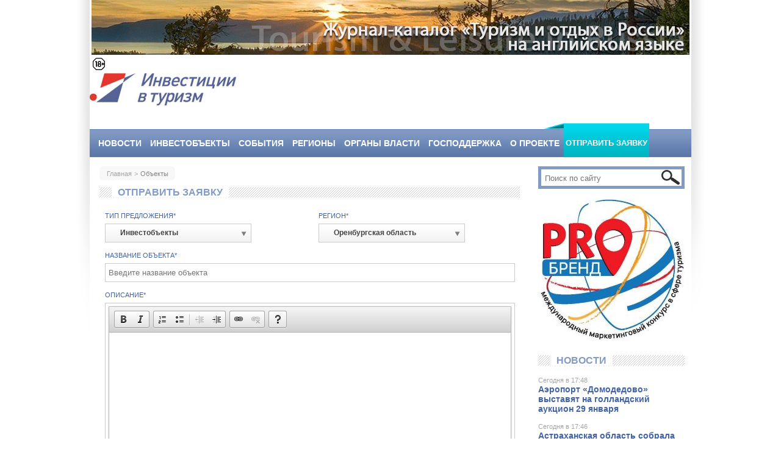

--- FILE ---
content_type: text/html; charset=utf-8
request_url: https://rusturinvest.ru/object/add/invest/region_id/23
body_size: 7587
content:
<!DOCTYPE html PUBLIC "-//W3C//DTD XHTML 1.0 Transitional//EN" "http://www.w3.org/TR/xhtml1/DTD/xhtml1-transitional.dtd">
<html dir="ltr" xmlns="http://www.w3.org/1999/xhtml">
	<head>
		<title>Инвестиции в России. Отправить заявку</title>
	    <meta http-equiv="Content-Type" content="text/html; charset=utf-8" />
	    <meta name="keywords" content="Инвестиции в России. Отправить заявку" />
	    <meta name="description" content="Инвестиции в России. Отправить заявку. Франшиза. Покупка-продажа. Инвестпроекты" />
			<meta name="rpc080f60f80f2494e89d9a8621521e682" content="ba66f2488c0c20845e2fc27033ed728d" />
		<link type="text/css" href="/media/front/css/style1.css" rel="stylesheet" />		<script type="text/javascript" src="/media/front/js/jquery.js?v20120806"></script>		<script type="text/javascript" src="/media/front/js/jquery-ui.js?v20120806"></script>		<script type="text/javascript" src="/media/front/js/ui/i18n/jquery.ui.datepicker-ru.js?v20120806"></script>		<!-- b13caefa3992e236 -->

		<script type="text/javascript" src="/media/front/js/ckeditor/ckeditor.js"></script>				<script type="text/javascript" src="/media/front/js/jquery.cookie.js?v20120806"></script>		<script type="text/javascript" src="/media/front/js/scripts.js?v20120806"></script>		<link type="text/css" href="/media/front/css/uniform.default.css?v20120806" rel="stylesheet" />		<script type="text/javascript" src="/media/front/js/jquery.uniform.js?v20120806"></script>		<script type="text/javascript" src="/media/front/js/slides.jquery.js?v20120806"></script>		<link type="text/css" href="/media/front/js/jquery.placeholder.min.js" rel="stylesheet" />		<link rel="icon" type="image/vnd.microsoft.icon" href="/favicon.ico" />


		<link type="text/css" href="/media/front/css/fancymoves.css" rel="stylesheet" />		<link type="text/css" href="/media/front/css/jquery-ui/themes/base/jquery.ui.all.css" rel="stylesheet" />
		<script type="text/javascript" src="/media/front/js/slider.js"></script>		<script type="text/javascript" src="/media/front/js/jquery.mousewheel-3.0.6.pack.js"></script>		<script type="text/javascript" src="/media/front/js/fancy/fancybox/jquery.fancybox-1.3.4.js"></script>		<link type="text/css" href="/media/front/js/fancy/fancybox/jquery.fancybox-1.3.4.css" rel="stylesheet" />

		<script type="text/javascript">

		// использование Math.round() даст неравномерное распределение!
		function getRandomInt(min, max)
		{
		  return Math.floor(Math.random() * (max - min + 1)) + min;
		}

		$(document).ready(function() {

			var banner_top_728_1_content = $('#banner_top_728_1 > a');

			if(banner_top_728_1_content.length > 0)
			{
				var rand = getRandomInt(0, banner_top_728_1_content.length - 1);

				banner_top_728_1_content.hide();
				banner_top_728_1_content.eq(rand).show();

			}



			/*
			*   Examples - images
			*/

			$("a.pop1, a.pop2, a.pop3, a.pop4, a.pop5, a.pop6, a.pop7").fancybox();

			$("input, select").uniform();
			$('#slider-one').movingBoxes();
 			$('#slides').slides({
				generateNextPrev: true
			});

			//('input[placeholder], textarea[placeholder]').placeholder();
		});
		</script>

		
		<!--[if IE 8]>
		  <link type="text/css" href="/media/front/css/ie8.css?v20120806" rel="stylesheet" />		<![endif]-->

			</head>
    <body>
		<div id="main">
			<div class="top-banner" style="text-align: center;">
				<a rel="nofollow" target="_blank" href="http://tlrussia.com/"><img src="/media/front/img/banners/TLR-980.gif" /></a>
			</div>
			<!-- **************************************** header ************************************* -->
			<div id="header">
				<!-- logo -->
<div class="age-icon"></div>
<a href="/" class="logo"></a>

<!-- header-banner -->
<div class="header-banner">
	
   </div>

<!-- top_menu -->
		<!-- top-navi -->
		<div class="top-navi">
					<ul class="menu">
				<li><a href="/archive/news/">Новости</a>
					<div class="sub_menu_wrap">
						<ul class="sub_menu">
							<li><a href="/archive/news/">Новости</a></li>
							<li><a href="/archive/article/">Cтатьи</a></li>
							<li><a href="/archive/interview/">Интервью</a></li>
						</ul>
					</div>
				</li>
				<li><a href="/objects/invest/">Инвестобъекты</a>
					<div class="sub_menu_wrap">
						<ul class="sub_menu">
							<li><a href="/objects/invest/">Инвестобъекты</a></li>
							<li><a href="/objects/invest_field/">Инвестплощадки</a></li>
							<li><a href="/objects/buy_sell/">Продажа</a></li>
							<li><a href="/objects/franshiza/">Франшиза</a></li>
						</ul>
					</div>
				</li>
				<li><a href="/bussinessevents/sort/now">События</a></li>
				<li><a href="/regions/">Регионы</a></li>
				<li><a href="/p/links/">Органы власти</a></li>
				<li><a href="/objects/fpc_razvitie_rf/">Господдержка</a>
					<div class="sub_menu_wrap">
						<ul class="sub_menu">
							<li><a href="/objects/invest_tur_recreat_type/">ОЭЗ туристского типа</a></li>
							<li><a href="/objects/fpc_razvitie_rf/">ФЦП развития туризма</a></li>
						</ul>
					</div>
				</li>
				<li><a href="/p/o_kataloge/">О проекте</a></li>
			</ul>


			<div class="send-request">
				<div class="ar"></div>
				<a href="/object/add">Отправить заявку</a>
			</div>
		</div>
	

			</div><!-- header -->

			<!-- **************************************** content ****************************************** -->
			<div id="content">
				<!-- ************************** content-left *************************** -->
				<div id="c-left">
					
													<!-- crumbs -->
<div class="crumbs">
	<div class="crumbs-ins">
                                    <a href="/">Главная</a> <span class="sep">&gt;</span> 
                            	        <span class="page">Объекты</span>             
                </div>
</div>
													            <style>
.errors{
    color: #EE0000;
    font-size: 14px;
    font-weight: bold;
    border:1px solid #EE0000;
    padding:10px;
    margin:10px;
}

.message{
    color: green;
    font-size: 14px;
    font-weight: bold;
    border:1px solid green;
    padding:10px;
    margin:10px;
}
</style>

<script type="text/javascript">
    function reload_captcha(){
        id=Math.floor(Math.random()*1000000);
        $("img.captcha").attr("src","/captcha/default?id="+id);
    }
</script>

<!-- add-object -->
			<div class="add-object">
				<form action="/object/add" method="POST" accept-charset="utf-8" enctype="multipart/form-data">					<div class="title">
						<span>Отправить заявку</span>
					</div>

										
					<div class="row">
						<div class="col">
							<label for="rw">тип предложения*</label>

							<div class="sel">
								<select id="rw" name="content_entity">
<option value="invest" selected="selected">Инвестобъекты</option>
<option value="franshiza">Франшиза</option>
<option value="buy_sell">Продажа-покупка</option>
<option value="invest_field">Инвестиционная площадка</option>
<option value="bussinessevents">События</option>
</select>							</div>
						</div>

						<div class="col1">
							<label for="rw1">Регион*</label>

							<div class="sel">
																	<select id="rw1" name="region_id">
<option value="40">Алтайский край</option>
<option value="43">Амурская область</option>
<option value="41">Архангельская область</option>
<option value="54">Астраханская область</option>
<option value="26">без региона</option>
<option value="78">Белгородская область</option>
<option value="72">Брянская область</option>
<option value="67">Владимирская область</option>
<option value="59">Волгоградская область</option>
<option value="18">Вологодская область</option>
<option value="28">Воронежская область</option>
<option value="98">Вся Россия</option>
<option value="93">Еврейская автономная область</option>
<option value="85">Забайкальский край</option>
<option value="20">Ивановская область</option>
<option value="82">Иркутская область</option>
<option value="90">Кабардино-Балкарская Республика</option>
<option value="50">Калининградская область</option>
<option value="84">Калужская область</option>
<option value="14">Камчатский край</option>
<option value="94">Карачаево-Черкесская Республика</option>
<option value="35">Кемеровская область</option>
<option value="34">Кировская область</option>
<option value="76">Костромская область</option>
<option value="21">Краснодарский край</option>
<option value="66">Красноярский край</option>
<option value="53">Курганская область</option>
<option value="38">Курская область</option>
<option value="32">Ленинградская область</option>
<option value="37">Липецкая область</option>
<option value="95">Магаданская область</option>
<option value="24">Москва</option>
<option value="46">Московская область</option>
<option value="10">Мурманская область</option>
<option value="39">Нижегородская область</option>
<option value="62">Новгородская область</option>
<option value="44">Новосибирская область</option>
<option value="48">Омская область</option>
<option value="23" selected="selected">Оренбургская область</option>
<option value="86">Орловская область</option>
<option value="31">Пензенская область</option>
<option value="83">Пермский край</option>
<option value="75">Приморский край</option>
<option value="22">Псковская область</option>
<option value="29">Республика Адыгея</option>
<option value="64">Республика Алтай</option>
<option value="89">Республика Башкортостан</option>
<option value="74">Республика Бурятия</option>
<option value="68">Республика Дагестан</option>
<option value="56">Республика Ингушетия</option>
<option value="61">Республика Калмыкия</option>
<option value="27">Республика Карелия</option>
<option value="30">Республика Коми</option>
<option value="1">Республика Крым</option>
<option value="88">Республика Марий Эл</option>
<option value="91">Республика Мордовия</option>
<option value="13">Республика Саха</option>
<option value="80">Республика Северная Осетия-Алания</option>
<option value="47">Республика Татарстан</option>
<option value="12">Республика Тыва</option>
<option value="92">Республика Хакасия</option>
<option value="79">Ростовская область</option>
<option value="45">Рязанская область</option>
<option value="36">Самарская область</option>
<option value="51">Санкт-Петербург</option>
<option value="3">Саратовская область</option>
<option value="73">Сахалинская область</option>
<option value="52">Свердловская область</option>
<option value="99">Севастополь</option>
<option value="15">Смоленская область</option>
<option value="81">Ставропольский край</option>
<option value="8">Тамбовская область</option>
<option value="5">Тверская область</option>
<option value="77">Томская область</option>
<option value="63">Тульская область</option>
<option value="16">Тюменская область</option>
<option value="7">Удмуртская Республика</option>
<option value="57">Ульяновская область</option>
<option value="65">Хабаровский край</option>
<option value="49">Ханты-Мансийский автономный округ</option>
<option value="33">Челябинская область</option>
<option value="71">Чеченская республика</option>
<option value="55">Чувашская республика</option>
<option value="96">Чукотский автономный округ</option>
<option value="87">Ямало-ненецкий автономный округ</option>
<option value="4">Ярославская область</option>
</select>															</div>
						</div>
						<div class="clear"></div>
					</div>

					<div class="row">
						<label for="rw2">Название объекта*</label>

						<div class="inp">
							<input type="text" id="rw2" name="title" />						</div>
						<div class="clear"></div>
					</div>

					<div class="row">
						<label for="rw3">Описание*</label>

						<div class="area">
							<textarea id="rw3" name="text" cols="50" rows="10"></textarea>						</div>
						<script type="text/javascript">
								CKEDITOR.replace( 'rw3' );
						</script>
						<div class="clear"></div>
					</div>

					<div class="row">

													<label for="rw4">Цена/стоимость</label>
							<div class="inp inp225 string_cost">
								<input type="text" id="rw4" name="string_cost" />							</div>
						

						<div class="clear"></div>
					</div>

					<div class="row">
						<label for="rw5">Контактная информация*</label>

						<div class="inp marg">
							<input type="text" id="rw5" name="fio" />						</div>

						<div class="inp inp225">
							<input type="text" id="rw6" name="post_address" />						</div>

						<div class="inp inp115">
							<input type="text" id="rw7" name="phone" />						</div>

						<div class="inp inp139">
							<input type="text" id="rw8" name="email" />						</div>

						<div class="inp inp139">
							<input type="text" id="rw9" name="site" />						</div>
						<div class="clear"></div>
					</div>

					<div class="row">
						<div class="col2">
							<label for="rw11">Загрузить фото</label>

							<div class="inp-file">
								<input type="file" id="rw11" name="preview_image" />
							</div>
						</div>

						<div class="col3">
							<label for="rw10">Ссылка на видео</label>

							<div class="inp inp321">
								<input type="text" id="rw10" name="video_code" />							</div>
						</div>
						<div class="clear"></div>
					</div>

					<div class="row marg-b">
						<span class="label">дополнительно</span>

						<div class="check">
							<input type="checkbox" id="ch" name="in_catalog" value="1" />							<label for="ch">Хочу чтобы информация об объекте вошла также в печатный каталог “Инвестиции в туризм”<br />
							<span>Выбирая опцию, Вы подтверждаете, что разрешаете менеджеру связаться с Вами для обсуждения условий размещения</span></label>
						</div>
					</div>
					
					<div class="row">
						<div class="col2" style="width:500px;">
							<label for="rw11">Введите текст с картинки</label>

							<div style="float:left;">
								<a href="javascript:void(0)" onclick="reload_captcha();"><img src="/captcha/default" width="150" height="50" alt="Captcha" class="captcha" /></a>
							</div>

							<div class="inp inp225" style="margin-left:10px;">
								<input type="text" id="captcha" name="captcha" value="" />							</div>
						</div>
						<div class="clear"></div>
					</div>
					<input type="submit" value="Отправить заявку в каталог" />
								</form>			</div>
				</div>
				<!-- ************************** content-right *************************** -->
				<div id="c-right">
					<!-- search -->
<div class="search">
	<form method="get" action="/search">
		<input type="text" id="search-inp" name="search"/>
		<input type="image" src="/media/front/img/loupe.png" class="loupe"/>
		<div class="clear"></div>
	</form>
</div>

<!-- banner -->
<div class="banner">
	
           <div id="banner_right_240_1">
                <p>
	<a href="https://union-esot.com/?page_id=110"_blank"><img alt="ПРО-бренд" src="/public/wysiwyg/images/PRO_brend-2.jpg"width:240px; height: 234px;" /></a></p>        </div>
   </div>
<!-- news-block -->
<div class="news-block">
			<div class="title">
						<a href="/archive/news">Новости</a>		</div>
					<div class="news-item">
				<div class="date">
					Сегодня в 17:48				</div>
				<div class="txt">
					<a href="/news/aeroport-domodedovo-vystavyat-na-gollandskiy-aukci-5847.html">Аэропорт «Домодедово» выставят на голландский аукцион 29 января</a>				</div>
			</div>
					<div class="news-item">
				<div class="date">
					Сегодня в 17:46				</div>
				<div class="txt">
					<a href="/news/astrahanskaya-oblast-sobrala-bolee-40-mln-rubley-t-5846.html">Астраханская область собрала более 40 млн рублей туристического налога в 2025 году</a>				</div>
			</div>
					<div class="news-item">
				<div class="date">
					16 Января, 2026				</div>
				<div class="txt">
					<a href="/news/v-zheleznovodske-poyavyatsya-detskie-ploschadki-v--5844.html">В Железноводске появятся детские площадки в виде местных достопримечательностей</a>				</div>
			</div>
					<div class="news-item">
				<div class="date">
					16 Января, 2026				</div>
				<div class="txt">
					<a href="/news/husnullin-dolozhil-putinu-ob-uspeshnom-vypolnenii--5843.html">Хуснуллин доложил Путину об успешном выполнении строительных задач</a>				</div>
			</div>
					<div class="news-item">
				<div class="date">
					15 Января, 2026				</div>
				<div class="txt">
					<a href="/news/v-stavropolskom-krae-planiruyut-postroit-dva-spa-k-5842.html">В Ставропольском крае планируют построить два спа-комплекса</a>				</div>
			</div>
				
		<a href="/archive/news" class="view-all">Все новости</a>
					<a href="/subscribe" class="view-all" style="float:right;">Подписка</a>		</div>
<!-- news-block -->
<div class="news-block">
			<div class="title">
						<a href="/archive/article">Статьи</a>		</div>
					<div class="news-item">
				<div class="date">
					Сегодня в 17:52				</div>
				<div class="txt">
					<a href="/article/globalnye-dohody-ot-mezhdunarodnogo-turizma-dostig-5850.html">Глобальные доходы от международного туризма достигли $1,9 трлн в 2025 году</a>				</div>
			</div>
					<div class="news-item">
				<div class="date">
					16 Января, 2026				</div>
				<div class="txt">
					<a href="/article/primorskiy-kray-rasshiril-zonu-deystviya-turistich-5845.html">Приморский край расширил зону действия туристического налога</a>				</div>
			</div>
					<div class="news-item">
				<div class="date">
					15 Января, 2026				</div>
				<div class="txt">
					<a href="/article/chetyre-novyh-obekta-razmescheniya-na-1000-nomerov-5841.html">Четыре новых объекта размещения на 1000 номеров открыли в Сочи</a>				</div>
			</div>
				
		<a href="/archive/article" class="view-all">Все статьи</a>
		</div>
<!-- news-block -->
<div class="news-block">
			<div class="title">
						<a href="/archive/interview">Интервью</a>		</div>
					<div class="news-item">
				<div class="date">
					9 Ноября, 2018				</div>
				<div class="txt">
					<a href="/interview/aleksandr-cybulskiy-esli-u-vas-est-negativnye-emoc-4599.html">Александр Цыбульский: если у вас есть негативные эмоции, тундра их заберет</a>				</div>
			</div>
					<div class="news-item">
				<div class="date">
					7 Ноября, 2018				</div>
				<div class="txt">
					<a href="/interview/hotel-business-forum-obschenie-s-polzoy-4591.html">Hotel Business Forum: общение с пользой</a>				</div>
			</div>
					<div class="news-item">
				<div class="date">
					24 Октября, 2018				</div>
				<div class="txt">
					<a href="/interview/ekoturizmu-byt-krupnye-investory-nachinayut-vlozhe-4581.html">Экотуризму быть. Крупные инвесторы начинают вложения в отрасль</a>				</div>
			</div>
				
		<a href="/archive/interview" class="view-all">Все интервью</a>
		</div>


<!-- ic-banners -->
<div class="ic-banners">
	<center><a href="http://rusturinvest.ru/media/front/pdf/2.pdf"><img src="/public/wysiwyg/images/cover_2.jpg" width="240" height="240" alt="Второй выпуск каталога"></a></center>
<br> "Инвестиции в туризм", <a href=http://rusturinvest.ru/media/front/pdf/2.pdf>второй выпуск, PDF</a>
	</div>
<a href="/p/poisk-turov-po-rossii/"><img src="/media/front/img/banners/wiki_planet.jpg" /></a>
<br />
<br />
<a href="http://tourism.rostov-gorod.ru/" target="_blank"><img src="/media/front/img/banners/5_a.gif" /></a>
				</div>
				<div class="clear"></div>
			</div><!-- content -->

			<!-- gr-block -->
			<div class="gr-block">
				
   <div><div class="gr-block-ins" style="overflow:hidden;">
	<div class="assis-block">
		<p>
			<span style="font-size:14px;">Платформа &ldquo;Инвестиции в туризм&rdquo;&nbsp;</span></p>
	</div>
	<div class="gr-menu">
		<ul>
			<li>
				<a href="http://rusturinvest.ru/object/add">Добавить объект</a></li>
			<li>
				<a href="http://www.rusturinvest.ru/p/o_kataloge">О п</a><a href="http://rusturinvest.ru/p/o_kataloge">роекте</a></li>
			<li>
				<a href="http://rusturinvest.ru/objects/buy_sell/">Продажа-покупка</a></li>
		</ul>
		<ul>
			<li>
				<a href="http://rusturinvest.ru/objects/invest/">Инвестпроекты</a></li>
			<li>
				<a href="http://rusturinvest.ru/p/kontakti">Контакты</a></li>
			<li>
				<a href="http://rusturinvest.ru/objects/franshiza/">Франшиза</a></li>
		</ul>
		<ul>
			<li>
				<a href="http://rusturinvest.ru/regions/">Регионы</a></li>
			<li>
				<a href="http://www.rusturinvest.ru/p/partners">Партнеры</a></li>
			<li>
				<a href="http://rusturinvest.ru/archive/news/">Новости</a></li>
			<li>
				<a href="http://www.rusturinvest.ru/p/advert">Реклама</a></li>
		</ul>
		<ul>
			<li>
				<a href="http://rusturinvest.ru/subscribe">Подписка</a></li>
			<li>
				<a href="http://www.rusturinvest.ru/p/links">Полезные ссылки</a></li>
		</ul>
	</div>
</div>
<h3 style="text-align: center;">
	Возрастная категория 18+</h3>
<p style="text-align: center;">
	Зарегистрировано Федеральной службой по надзору в сфере связи, информационных технологий и массовых коммуникаций (Роскомнадзор). Регистрационный номер ЭЛ № ФС 77 &ndash; 69104, выдан 14.03.2017</p></div>

			</div>
			<!-- **************************************** footer ****************************************** -->
			<div id="footer">
				<!-- copy -->
<div class="copy" style="width:800px;">
	Исключительные права на материалы, размещённые на интернет-сайте <a href="http://www.rusturinvest.ru/">www.rusturinvest.ru</a>, в соответствии с законодательством Российской Федерации об охране результатов интеллектуальной деятельности принадлежат ЗАО "Четвертая Власть". При частичном или полном использовании материалов активная ссылка на сайт <a href="www.rusturinvest.ru">www.rusturinvest.ru</a> обязательна.
</div>



<!-- counter -->
<div class="counter">
	<div style="display:none;">
<!--LiveInternet counter--><script type="text/javascript"><!--
document.write("<a href='http://www.liveinternet.ru/click' "+
"target=_blank><img src='//counter.yadro.ru/hit?t44.1;r"+
escape(document.referrer)+((typeof(screen)=="undefined")?"":
";s"+screen.width+"*"+screen.height+"*"+(screen.colorDepth?
screen.colorDepth:screen.pixelDepth))+";u"+escape(document.URL)+
";h"+escape(document.title.substring(0,80))+";"+Math.random()+
"' alt='' title='LiveInternet' "+
"border='0' width='31' height='31'><\/a>")
//--></script><!--/LiveInternet-->
</div>

<script>
  (function(i,s,o,g,r,a,m){i['GoogleAnalyticsObject']=r;i[r]=i[r]||function(){
  (i[r].q=i[r].q||[]).push(arguments)},i[r].l=1*new Date();a=s.createElement(o),
  m=s.getElementsByTagName(o)[0];a.async=1;a.src=g;m.parentNode.insertBefore(a,m)
  })(window,document,'script','//www.google-analytics.com/analytics.js','ga');

  ga('create', 'UA-68408666-1', 'auto');
  ga('send', 'pageview');

</script>



<!-- Yandex.Metrika counter -->
<!-- Yandex.Metrika counter --><script type="text/javascript"> (function (d, w, c) { (w[c] = w[c] || []).push(function() { try { w.yaCounter32630820 = new Ya.Metrika({ id:32630820, clickmap:true, trackLinks:true, accurateTrackBounce:true, webvisor:true, trackHash:true }); } catch(e) { } }); var n = d.getElementsByTagName("script")[0], s = d.createElement("script"), f = function () { n.parentNode.insertBefore(s, n); }; s.type = "text/javascript"; s.async = true; s.src = "https://mc.yandex.ru/metrika/watch.js"; if (w.opera == "[object Opera]") { d.addEventListener("DOMContentLoaded", f, false); } else { f(); } })(document, window, "yandex_metrika_callbacks");</script><!-- /Yandex.Metrika counter -->
<!-- /Yandex.Metrika counter -->
</div>

			</div><!-- footer -->
    	</div>
    </body>
</html>


--- FILE ---
content_type: text/html; charset=utf-8
request_url: https://rusturinvest.ru/captcha/default
body_size: 9258
content:
�PNG

   IHDR   �   2   1�M    IDATx��|yp��u���;�038	�	���:�[�l�VbŎc�&v����:�ͱ�I*�#�Mm�XI֩��M���XqhŉL[���x< 70��������� �i�����j��~ݯ���{��u� ��'   ��'W��߫� �Z��r�aV���  �y�M��`kUt�y$�
�׌��tl�3o��[�1�ݵ[M\��zq0i�ڙ�f>��ܜ����o3)X�t ����Ƅ�����u��!��ϣmP�����3� ��9]���ҵ�t�%]���L��[�4sR���I۫�G1��u�t��iC��@1$T���|��nA��l���Q���{�mxڑ��x㊸Y��C�]"��_��l3�ڨ��<�����W��G�� ��~��  �R���͘��ZF��:a��R�3�&�\'�݃�<���c�����IAw��8 �����b�Qi����=˯oC�����Ү  �Xޘ	�����g�ŭt.$�2��^�&̕��F��<�6-�  㓭���.�IX�PZK��5�!�x�Y�8��e9����^��#��m7I�J�yD�7I�nŖ����D6�_c��!�B��.���������4�^A�׵���B�-���{��-���ۈR_;�Rt� �B�On�Z�5 R냸۹M �f���+;��a9�2���6lC���kq��W�\�������a �ɾJ���g���l	!��*RYu��' 7�ґ9�b ��&�jcXGԩ�K�c@x��g �F�mxp��uc, �&:#i��H��U���R��Ĳ�& $������e�Y3��k��T�Z�Q�W�~M�� !P5j�řC��\:�J�z3��MMZ!��*��˲�H
%� �r����9Q���ĻX�H���ބn������\����V�3;�[��桸sG7N-�i?;��m��ƃ���  sU p���D_|� V��ԫY �j�l*3��w�b >U��˗΅�,_:�j�d��F�+��Ɩ�T �U  .r�j�e�q�:�mE�R���H�fķ�˨� �S�{ �Vf^��Z# `���4����'S�q7�z��T�/�C�G"�q�][��5�$�e�J9��t�kP��9�aDZ�5�wwG�DN�=#	 �q�rƙ�%�������ՂH�`��0�Y�|i�n�!*#3��b��-h�7RV��^j�齋eN�P�*=�\x�=�"|�cD�������d(J�������I�'��H�:1B���x2y Z�u������*��+�� F$  �\�Q%,D�� ����d���Fz4۰1����\����=v�C7�� &M3�l�S�t>�����Ҙۼ��,�מP*�N9�Y^XjK[�����kf�z LE3,c[��G  ��r�V:��HG����B�|hW��a.BH�%�+����e A��L(p��O҆#�YG `� �S�\��������93�y�L~��T`]Z�,�bJF H0�,��`�O��'ң  ��T��Yk�K�$C��ۯ��\1�bfzJ��Q?�oɝY�ӄS�躤i�h��p���<���k��qu�ʒ&K�0�+�KAM�b�����G��b�A=4�B�J��NG��N�,y��R}Gv�`� ������[�X�"| �� Rs��U���!o �l%7�_�!��o��+�UY�>�)�l@��J��6�)�`�2�� �cukM4B����c݉��`�\{��v)�R�&%��ޣwV��K7 �A ��v�Up��&=	��eM ׶+�˵�|����a����kz(��aZ;(��~OªB�ri.?�=w�B��hߎ�G./��+[Ֆ�B�J0�
E  ����2 �	���c�T�kNC��� ȧ�5�a�v{�b@;S>EG��O�Y�cI'�/)c�/�:�m�rU�8�Kd
� !n���؎Jd�k�^_ow$����v���ۥ�uNppgw�ڄm�HL,�!a�� Q�SfR5���N�݄n�cZ� &D���a7M3=�=�j�.z�!=�2���$�q T1���F��7�8�k�_��\�zav
 m�����ܙ��d%��2�6�	[1J �k1�b[1=D1�k��D���+	�R�eKC]}��@�l�@�]G1�]��p��@����큾]a�'?���6  �Q Jt��B��y��Sf� �rrc����{>k�˷���� (����jGKZ�+SI�Jh�h؛ݺU
���g�5-���)�T�i�P"aLs�Ёa��56' �+�R� ��Gv�U$Y�d ��;puq�r7
B�系�}\6_��6��E[�l�6���X��F��|���h� T��^{}q��a[3+��A��$��C�Z�4��*+ `���5{�(��_}�4)�6���.MZ�z8N�¿�G����z�ɬ �P�E�s����.\�t�Š)�H߮�Dʯ�[�.�2����b�#�OĨ�\0��Ȯ�l�NW�+Ѷ5�����De�9�����  0�����T�F��b=�fHS��$��ΟB�#qJ�$х|��@֦^� b�P2��efs�vwƱ0 ���C ��:�����厑���ԛ/_�����Oj���sL����;~�s�~�}C�]څ+��RIW}c�D�����Oc �0´�6��(U�4ju,��9�|�c�c�o����f�Z�X��w����Ts�Wǚ^̍�س[����k���p8���z�4B�$�������~�qJ��[е{���r�"a��?176�06��;m"@� �b�1�B$ D�x芿a:-�Q��'bӔ4�5�u=� M�� ������Q.�߽xn(�V���rYӱ�PD���n�ع���?�w��"����\]ע�"���D+$���Q�̥Lf��*�3�9g�O�{���Fe��3���{4���K_���e�O�@ (ǣ��kW���,@�H�� ����^�ϕ��$��;��$�����r��C���#�.�;�����/�x���@H1�{�m�v�y4��Oc}���g߽4;1�8siv���tը4_P��&Қ�-�}��?�*�fWf�O&w$��͚Y�ϵ �J�������>y��s����[f�`"I*F�\j��6Z)9%��ۜ�x]���ݝL�w��c�Y)֟?=1ؕF5}*�� VQD�vv��{{v$҃]��t<��O��ޜ(�uL��#v�&��A$�26g��=����=��l.[�n�<�7��'V�Ɗ.s��cOhT���M  pAT ,�	!�
 F��ܨY�{gd����+��fw#����"y���#�Y-̞�N}G#�.�ߥ���@��߳k$�Or!v�&�����?炷
2Ί����5 HF��@ا�vHǔ" !���Ԟ�����+�JW"9��9���=4t�濏��8v����W'�8t��Lv:���3� @E1�Ն鵭6Z��(S���F���|k޲����Ӌ���{�\�_��Mhz�^�4� ���{F%C�s3榮eQ@88���é���#}��cY7S����4�  �1"�� ����C?���_y�9��B �h!���s$�݋YQqUY������٫M_ KadHpNU	�-w�аƸ��n{�>7�U�@,V�f�޼2rsZ�����c_#���m���t;����C�{���#%������tѱ`��'�$±xw7�)�FԲ9_@���~�s����_?y˃�v�92}j�'�����_=����!�j��إ��Z�0j^���9粤�6c̭�zj���(��l��k���Q�e_���xb�O~���t��GTM?�g����N/e���KW��ʍZ�Vyc�ҫ���FBr�S���J�K?wG4�6X"���|���*������Sw>�ˏ�\^��'��L �˸i��ß��x�p�GF�� �3ٵ�D�0 Ǹ� �JJ@E��6+Oc|ʱ P���=0{Yߧ±�]7n���9YB�����D�r�T�7�;Grnjܰ��BB�R�ؿ����Ǿ���e�v����!�����_x#� �9��\��\�s� \p!8��:��c���֓�Ѣ[&�������'�C��"B�������br��k���?W��G��ݩ���/�~�����{��7��~����_������%�:��u_Zi<��D2���H��( ����D������j��j�"Q�j2�$E ���x�R ���}���ơ˧bW�-W�p���j�	? �M�ʲ B�x�0={�~B,6�X�IIǺ����{<���|��/\�x������lϮ �GV�ֶ*��k�k��o'n{Z�0�Sl�	�>0��eU����w%"�"!���	�u��1,����<��, b�  <����@xGw�ţ*E��i%擢Z���8��?^���7߱�p���gg�&Jw���9���bn-�*ܦB�c�5�KŦ���aW,��B"43��K��������΋������K����:��g��z�6w�s�\"-j�����k.$"�Б�GN����S��y̪1;9 �� � `�y'N�����C��a @m���4E6�۬a�拷A��~��������O�����ß� �������K�޺sxC�Q�P_�w~��ݩo?���w�y(՝�����-�M д.3�@߁����d��!S�5��[,#����S�o�Y����;z��ӥE�4��ESkw�
�IAժYa��� ��78h7�]9���߲�oF� ?D^{�J2����J�FR���=��0Ƒ@�{�xA��҂�oUS��1pǎ�;ڋh��͞��}߭�l�{�5X��l���<m�����!�]�c����;���|~-А/7<�Zc��fk�C�)8���J�؛g�|����������N�K�_�����`2��1iָg(�7_��'�o^\�ǯ��N�^}s���Ż�E~�OOUꎮ5���au��ԝ��B2PC� ���@��`�B1�������8yfih7���.�O���{�X�X�� �jC�TS]���S����؉�W~�o�b��Z�J�e��/.L&����MÅ��}Kuߝ���U�+�U���!j �4��k����N{=��|�ۢ�i=��_�3޽10��}���C����dU ߽���|淎�+�lb�R�Q"�""�Ș4U�P_�P����"I=T|�>4�������k p����g�ժ]ۙL#�B�b~c����3�K���7�/]^��]k���~�[�W��  IM��"$��?�;�2s%�t� ��Q���7N�6�d�X/#��
v�{1���©w��?����fN�_�3����Y0I�z2�r-7a�0���߻�0���p-���T��C��m��b)G�7�'ɇ~����]}�����Iڵqk]��҉4 �����n���jB�?y�c8���d1 ��}����{>�3 ����0v����fHӄa��Qm�/�{���[7K���S���c�y���u%�_x�oO�<�9�+��X�B�k�l5����	�v-۵dڌ���2}�{@:-v�ǿ��ӳK�7���\*��Wzc��/0�Hͮ, &������'�����=\���hX�>,eL �к#u�]������;���zXR(�H��x�?>]-� �zc�/(ɪ�̮,��@}��^��O�v���P&g ���� �v�+=���������U^b�FFPX1x��TP쏆����.�ࣟ4_������nw���*'�$�-wІ�u��G3�g5U<��u�B[`�;MB���S���K�V<���4�e�hD���O=Dez񹱳c�Ύ��!L�Q"e
B���4��|�g�i��c"���X�\5��Aj	� �p�_~ ��F�K8��W.��E1�eh�B>�xӜV+Λ/V�拾�~�7e֚K�^?2W�j�_.����S���PH53��Æ�C��@W0 U�6�2O0PJ `|b�'>���6���qLp#S����7$���2ה��`�cH�Dd�Q�
�Ɓ�(�$3'��M��q̊� �#��\� s��Y#c�n���])R����a���5B	���) ����l␊|�Wgk��b n��������� 8g˅x�mɒ��A� �3�c�,R�Wl���a�����uB��֪2�m���Q>U��Ƅ{�q]�J�`X� dJ��h��}�n��W�L�3�~��7�r�NW% $ɇ��dum9J@�z���Q�]�JF �z@`�/���K�,5Ǹ��v؆�a�cL(@�@�fӗ�ǃC75�n����p9�]�Q�+.�2�x~�69��5,�r�bŬu�E�W���O��j�}����9뵗�/~u�׋�
W'�gH�g^���  �N�L�r�H�d�݇��ˍZ �E*L��O�w���\��g2��%�1��RŴM�us[�seE�f��%��̄����>�'������(" �E+��-w�z%Bc��a[w��o�=� @u�A�·�s����q��N�EE"�pXé-�Ҵ�X*�荧	ƶ�Le�V�R"I���aB��" �P �b͵\ �T�Kυ�N���[�p�)� !�Z[Zl��[�W��v��O�B)���	!ƊP���W�-�d���i/ �U_�f�8~�e�����G�B��#Ï~������9��g&^�@��cm�h�d�c��7q[(zIѰ�H�'� �B �� xgTL�!Bخ�Kb�}���ձ�3��W,'���R�Ŝ������I�.L���� N�D1�ح�]˶� ,�D��i!D�V���3�	�{���q���� �� I� �J4�2!����E �P0�.3l��	���b�WuqM��h�@ ��ʩ�Ih;�W*ϕ���< �v�k�  �H��U��������O�x�P�g0OG�ƅ�/��|s~l^�V�$g �T&�`��f^(+��hƜE�_�lN�۝o�c���Ш?h���髓�  XsJ�ԧ2����kg���̅`h��a"S�&� *�i ��Cz`����I) �r��o�}�6 �}
� ���uқ�| �G��p ����@�m��X\n�H`j�Zo�˒��$T�f66�}��&�	���" \Y��rm�9u����=$̅ x�e�e�||�rz!�����j54�� �i��X��@�PO�v�b��#w����.�.TWÕ���Pfe�'�:u�l�wW����A�����e���;D��*�F!˅�(��s\�ź�o�BB��Ɋ�`��%L�h�qf��f�����@�Ȟp�KR争�j�����Y�p�Tv�;³.Z�b�[�"c�e��&#��I_�,*Tjm�{c;�%U�}hx���X�Z<=3�a/��*��a�)�<x�n�P�I" 0�
!�:
<���A4���kZXcu"6�ψ�3�`�{���ܖI������Z�'K�1�PF@)�Tg �n*��;�*��Z�ך�0��YJL0�)��3�s���� ��.7( \��*Z�Z,7JUoNE N'��bq��K��#{w�"�R}Ĵ/L�@uU%M��aJȁ��$;V�f�_�8ӱZιa50��D�Q�:j� ti���.�4!숟G��]d:���-�$ZR�PJX�*L�`\���z�<Rz!� h��L��
!���� JP��f��R��^��2+܈ �S��&�t����x����r1[m�]���Iw�vǒ2��L���^�z�p:�i2WZ�s�[ @	U$ L{����Ќ�n{��]w6��Xl��G�P�C�w��!�`�2Bi1;�;v�^���f�Xg۩�
74F  @RU ��ο9~�讃]��hl�hl `�N�Q�4 �(WΎ�����4ê���1z�t�\(m>f�2�1u�H�1��a�:v���~:�3�>/����k��P��3��`�K0W$��!�q~���S�"$�Un��w�i�洀"EB�Ϝ�c=c�=  �IDAT�x|��@(�r��7-{Μ���Iǰ �X(ݒ��M/���F �ę�D���K��\s���m���9 h�}�w���\�zųӭ�M?(o�y����f<��!0B�`���.h0�^�^�&��-!OY���1����`	������eV����y��3�e�i鑰�i�kەJ�ɴ������W��jy|)_[�Jܚ ְ�O��?�\/l�ر� !#̘# mf��]T[K�p�hw�u��6U�,�-A�u�e`���V)�`3�e�_C�)��0LaX°�遷�R 8�i7�j����xğ�]�N%UU���_��-��]_�6nIo��P��BȘ�8ØH�"q���K̵r@ms�ڂ��`���[0:7@.�.[��B�Y)k�ӈ���c" R{;�q`Yɬ\��z<LUE1�������H��e-��Is���o�P"� �� �|��m����g�a���6�p5c�!�j�M���+*@��8�+�c{m6����.  !�jî�B�,��^^�ࣲ��}�T:S�pe�t�b�I�q-D��FWQW�an`nW��ƙ�7���s�����(��֮u	u�Q�=�
 ��#H�!ɇ ��n��r^?;9�ܠ.V� `��	�m%:�l�>�8Hm?e�"�
	 X�xn١��]�w����j�P;~[�HʕNK�m�ϣ�X�?��K��Poo�T
� To�K��o-w��9}�5�]N��
�Z���[�'��$C�4���T�$B0`��nk;�F� �?�T�}�]q,o^�C�
!j��"n��9��� lFѓr:s�]b��x~��- V��v��wA��(MC�����W�[Q���  X�kY����(��0ͻM-܌ `es0x���տvڠ����絹p+��Y�VS~���`\�cYc����t#&����N}߉2z�9�ϟ�&�S�w����h�;��>~)������²����2�[?`����עA�$U ���d��w�����;��1�ɕ    IEND�B`�

--- FILE ---
content_type: text/html; charset=utf-8
request_url: https://rusturinvest.ru/ajax/auto_complete_city/
body_size: 153
content:
[{"id":"732","title":"Оренбург"},{"id":"725","title":"Абдулино"},{"id":"726","title":"Бугуруслан"},{"id":"727","title":"Бузулук"},{"id":"728","title":"Гай"},{"id":"729","title":"Кувандык"},{"id":"730","title":"Медногорск"},{"id":"731","title":"Новотроицк"},{"id":"733","title":"Орск"},{"id":"734","title":"Соль-Илецк"},{"id":"735","title":"Сорочинск"},{"id":"736","title":"Ясный"}]

--- FILE ---
content_type: text/css
request_url: https://rusturinvest.ru/media/front/css/fancymoves.css
body_size: 682
content:
/*** Overall FancyMoves Slider Styles ***/
.mb-wrapper {
  width: 690px; /* default, this is overridden by script settings */
  margin: 0 auto 15px auto;
  position: relative;
  left: 0;
  top: 0;
  
}

/* Panel Wrapper */
.mb-slider, .mb-scroll {
  width: 100%;
  height: 100%;
  overflow: hidden;
  margin: 0 auto;
  padding: 0;
  position: relative;
  left: 0;
  top: 0;
}



/*** Slider panel ***/
.mb-slider .mb-panel {
  width: 310px;  /* default, this is overridden by script settings */
  margin: 0px 0;
  padding: 0 5px 0px;
  display: block;
  cursor: pointer;
  float: left;
  list-style: none;
}

/* Cursor to arrow over current panel, pointer for all others,
  change .current class name using plugin option, currentPanel : 'current' */
.mb-slider .mb-panel.current {
 cursor: auto;
}

/*** Inside the panel ***/
.mb-inside {
  padding: 0 10px;
  
}
.mb-inside img { padding: 10px; background: #f3f3f3; }
.mb-inside * {
  max-width: 100%;
}

.wrap-buttons { background: #fff; padding: 0 2px 0 20px; right: 0px; top: -37px; position: absolute; width: 51px; height: 23px; }

/*** Left & Right Navigation Arrows ***/
a.mb-scrollButtons {
  display: block; width: 25px; height: 23px; overflow: hidden; position: absolute; text-indent: -9999px; z-index: 1000;
  top: 0px;
  cursor: pointer;
  text-decoration: none;
  outline: 0;
  border: 0;
}
a.mb-scrollButtons.mb-left {
  right: 25px; width: 26px; background: url("../img/prev.png") 0 -23px no-repeat;
}
a.mb-scrollButtons.mb-right {
  right: 0px; background: url("../img/next.png") 0 -23px no-repeat;
}
a.mb-scrollButtons.mb-left:hover {
  background-position: 0 0;
}
a.mb-scrollButtons.mb-right:hover {
  background-position: 0 0;
}


/*** Controls added below the panels ***/
.mb-controls {
  margin: 0 auto;
  text-align: center;
  
  position: relative;
  z-index: 100;
}
.mb-controls a {
  display: inline-block; overflow: hidden; text-indent: -9999px; width: 14px; height: 15px; background: url("../img/pagination.png") no-repeat;
  outline: 0;
}
.mb-controls a.current, .mb-controls a:hover {
	background-position: 0 -100px;
}


--- FILE ---
content_type: text/css
request_url: https://rusturinvest.ru/media/front/css/header.css
body_size: 442
content:
/*------------------------------------------- header -------------------------------------------------*/
#header { width: 986px; height: 183px; position: relative; margin: 0px auto; }

/* ----- logo ----- */
.logo { left: 0px; top: 30px; position: absolute; display: block; width: 240px; height: 90px; background: url("../img/logo.png") no-repeat; }

/* ----- header-banner ----- */
.header-banner { right: 10px; top: 10px; position: absolute; }

/* ----- top-navi ----- */
.top-navi { left: 0px; top: 112px; position: absolute; height: 56px; text-transform: uppercase; width: 986px; background: url("../img/top-navi.png") left bottom repeat-x; }
.top-navi ul { float: left; margin: 11px 0 0 7px; }
.top-navi ul li { list-style-type: none; float: left; }
.top-navi ul li a { color: #fff; display: block; text-decoration: none; font-size: 14px; font-weight: bold; padding: 0 6px; height: 44px; line-height: 44px; border-right: 1px solid transparent; border-left: 1px solid transparent; }
.top-navi ul li a:hover,
.top-navi ul li.active a { background: url("../img/top-navi-h.gif") repeat-x; padding: 0 6px; border-right: 1px solid #6485ba; border-left: 1px solid #6485ba; }

.send-request { float: left; position: relative; }
.send-request .ar { left: -33px; top: 0px; position: absolute; width: 33px; height: 10px; background: url("../img/send-request-ar.png") no-repeat; }
.send-request a { float: left; display: block; height: 30px; padding: 26px 3px 0; background: url("../img/send-request.png") repeat-x; font-size: 13px; font-weight: bold; text-decoration: none; color: #fff; }


--- FILE ---
content_type: text/css
request_url: https://rusturinvest.ru/media/front/css/content.css
body_size: 4240
content:
/*------------------------------------------- content ------------------------------------------------*/

#content {
  width: 986px;
  position: relative;
  margin: 0px auto;
  padding: 0 0 1px;
}

/* ----- left column ----- */

#c-left {
  width: 689px;
  position: relative;
  float: left;
  margin: 0 0 0 16px;
}

/* ----- right column ----- */

#c-right {
  width: 240px;
  padding: 0 11px 0 0;
  position: relative;
  float: right;
}

/* ----- search ----- */

.search {
  margin: 0 0 16px;
  width: 221px;
  padding: 1px 3px 0 6px;
  height: 26px;
  border: 5px solid #829bc5;
}
.search #search-inp {
  float: left;
  color: #444444;
  margin: 6px 0 0;
  font-size: 11px;
  border: none;
  background: none;
  width: 185px;
  font-size: 13px;
}
.search .loupe {
  float: right;
}

/* ----- big-search ----- */

.big-search {
  margin: 0 0 14px;
  width: 659px;
  padding: 1px 3px 0 6px;
  height: 26px;
  border: 5px solid #829bc5;
	margin-bottom:36px;
}
.big-search #big-search-inp {
  float: left;
  color: #444444;
  margin: 6px 0 0;
  font-size: 13px;
  border: none;
  background: none;
  width: 620px;
}
.big-search .loupe {
  float: right;
}
.big-search .search_type_cont
{
	margin-top:15px;
}

.big-search .search_type_cont label
{
	position:relative;
	top:1px;
}

.big-search .search_type_cont label, .big-search .search_type_cont input[type="radio"]
{
	cursor:pointer;
}

/* ----- banner ----- */

#c-right .banner {
  margin: 0 0 23px;
}
#c-left .banner {
  margin: 0 0 18px;
}

/* ----- gr-block ----- */

.gr-block {
  background: #f0f0f0;
}
.gr-block-ins {
  width: 986px;
  padding: 40px 0 82px;
  margin: 0 auto;
}

/* ----- assis-block ----- */

.assis-block {
  float: left;
  color: #424242;
  width: 350px;
  margin: 0 10px 0 15px;
}
.assis-block p {
  margin: 0 0 18px;
}
.assis-block a {
  padding: 70px 0 0;
  margin: 0 30px 10px 0;
  text-align: center;
  color: #424242;
  display: inline-block;
  text-decoration: none;
}
.assis-block a:hover {
  text-decoration: underline;
}
.assis-block .assis-link {
  width: 140px;
  background: url("../img/assis-link.png") 19px 0 no-repeat;
}
.assis-block .assis-link1 {
  width: 125px;
  background: url("../img/assis-link1.png") 5px 26px no-repeat;
}
.assis-block .assis-link3 {
  width: 125px;
  background: url("../img/assis-link3.png") 5px 26px no-repeat;
}

/* ----- gr-menu ----- */

.gr-menu {
  float: left;
  width: 250px;
}
.gr-menu ul li {
  width: 120px;
  float: left;
  list-style-type: none;
  margin: 0 0 11px;
}
.gr-menu ul li a {
  color: #424242;
  text-decoration: none;
}
.gr-menu ul li a:hover {
  text-decoration: underline;
}

/* ----- subscribe-block ----- */

.subscribe-block {
  float: right;
  margin: 0 10px 0 0;
}
.subs-form .inp {
  float: left;
  border: 1px solid #c0c0c0;
  margin: 1px 6px 0 0;
  width: 130px;
  height: 24px;
  background: #fff;
  padding: 11px 5px 0;
}
.subs-form .inp input {
  float: left;
  width: 130px;
  color: #444444;
  font-size: 13px;
  border: none;
  background: none;
}
.subs-form .button {
  float: left;
  border: none;
  cursor: pointer;
  width: 92px;
  height: 39px;
  background: url("../img/btn.png") no-repeat;
  color: #424242;
  font-weight: bold;
  line-height: 39px;
  text-align: center;
}
.subs-form .button input {
  width: 92px;
  height: 39px;
}

/* ----- ic-banners ----- */

.ic-banners {
  overflow: hidden;
  background: #f3f3f3;
  margin: 0 0 20px;
  width: 228px;
  padding: 13px 0 1px 12px;
}
.ic-banners ul li {
  float: left;
  margin: 0 12px 13px 0;
  list-style-type: none;
}

/* ----- title ----- */

.title {
  margin: 0 0 10px;
  height: 18px;
  text-transform: uppercase;
  background: url("../img/bg_title.png") repeat-x;
  padding: 0 0 0 20px;
}
.title a {
  padding: 0 10px;
  text-decoration: none;
  background: #fff;
  color: #829bc5;
  line-height: 18px;
  font-size: 16px;
  font-weight: bold;
}
.title a:hover {
  text-decoration: underline;
}
.title span {
  color: #829bc5;
  padding: 0 10px;
  font-size: 16px;
  line-height: 18px;
  font-weight: bold;
  background: #fff;
}

/* ----- news-block ----- */

.news-block {
  padding: 0 0 15px;
  margin: 0 0 24px;
  border-bottom: 1px solid #e9e9e9;
}
.news-block .title {
  margin: 0 0 17px;
}
.view-all {
  color: #829bc5;
}
.view-all:hover {
  color: #4263a6;
  text-decoration: underline;
}
.view-all.mrg-l {
  margin: 0 0 0 10px;
}

/* ----- news-item ----- */

.news-item {
  margin: 0 0 15px;
}
.news-item .date {
  color: #a6a6a6;
  margin: 0 0 1px;
  font-size: 11px;
}
.news-item .txt {
  line-height: 1.2;
}
.news-item .txt a {
  color: #4263a6;
  font-size: 14px;
  font-weight: bold;
  text-decoration: none;
}
.news-item .txt a:hover {
  text-decoration: underline;
}

/* ----- two-cols ----- */

.two-cols .left-col {
  float: left;
  width: 329px;
}
.two-cols .right-col {
  float: right;
  width: 329px;
}

/* ----- prev-block ----- */

.prev-block {
  margin: 0 0 14px;
}
.prev-block .title {
  margin: 0 0 16px;
}
.prev-block .picture {
  margin: 0 0 12px;
  position: relative;
  width: 311px;
  height: 206px;
  background: #f3f3f3;
  padding: 10px 9px 10px;
}
.prev-block .picture .info {
  left: 0px;
  top: 21px;
  color: #fff;
  font-size: 14px;
  font-weight: bold;
  position: absolute;
  height: 38px;
  text-transform: uppercase;
  background: url("../img/info-l.png") no-repeat;
  padding: 0 0 0 10px;
}
.prev-block .picture .info-r {
  float: left;
  padding: 0 10px 0 0;
  line-height: 28px;
  background: url("../img/info-r.png") right top no-repeat;
  height: 28px;
}
.prev-block .picture .info strong {
  display: none;
}
.prev-block .picture:hover .info strong {
  display: inline-block;
}
.prev-block .description {
  padding: 0 0 0 9px;
}

/* ----- prev-item ----- */

.prev-item {
  margin: 0 0 15px;
  line-height: 1.2;
}
.prev-item a {
  text-decoration: none;
}
.prev-item a:hover {
  text-decoration: underline;
}
.prev-item .name {
  font-size: 14px;
  font-weight: bold;
}
.prev-item .name a {
  color: #4263a6;
}
.prev-item .region {
  font-size: 11px;
}
.prev-item .region a {
  color: #a6a6a6;
}
.line-bottom {
  width: 100%;
  height: 1px;
  background: #e9e9e9;
  font-size: 0;
  line-height: 0;
}
.line-bottom.marg {
  margin: 0 0 26px;
}

/* ----- slide-container ----- */

#slides {
  border: 1px solid #e9e9e9;
  height: 375px;
  padding: 0 0px 26px;
  margin: 0 0 10px;
  -webkit-border-radius: 12px;
  -moz-border-radius: 12px;
  border-radius: 12px;
  position: relative;
}
#slides .picture {
  background: none;
  padding: 9px 8px 11px;
  text-align: center;
}
#slides .slides_container {
  width: 328px;
  display: none;
}
#slides .slides_container .sld {
  width: 327px;
  display: block;
}
#slides .prev, #slides .next {
  display: block;
  top: 218px;
  width: 25px;
  height: 23px;
  overflow: hidden;
  position: absolute;
  text-indent: -9999px;
  z-index: 1000;
}
#slides .prev {
  left: 267px;
  width: 26px;
  background: url("../img/prev.png") 0 -23px no-repeat;
}
#slides .next {
  left: 293px;
  background: url("../img/next.png") 0 -23px no-repeat;
}
#slides .prev:hover, #slides .next:hover {
  background-position: 0 0;
}
.pagination {
  left: 8px;
  bottom: 5px;
  text-align: center;
  width: 311px;
  position: absolute;
}
.pagination li {
  list-style-type: none;
  margin: 0 0 0 5px;
  display: inline;
}
.pagination li a {
  display: inline-block;
  overflow: hidden;
  text-indent: -9999px;
  width: 14px;
  height: 15px;
  background: url("../img/pagination.png") no-repeat;
}
.pagination li a:hover, .pagination .current a {
  background-position: 0 -100px;
}
.soc-cell {
  margin: 0 0 7px;
}
.soc-cell table {
  width: 100%;
}
.soc-cell td {
  padding: 5px 5px 15px;
}
.soc-cell td.brd {
  border-right: 1px solid #e8e8e8;
}
.soc-block {
  text-align: center;
  color: #424242;
  font-size: 11px;
  min-width: 70px;
}
.soc-block .icon {
  margin: 0 0 8px;
}
.soc-block strong {
  font-size: 14px;
}

/* ----- crumbs ----- */

.crumbs {
  margin: 0 0 11px;
  color: #a6a6a6;
  font-size: 11px;
}
.crumbs .crumbs-ins {
  display: inline-block;
  background: #f8f8f8;
  white-space: nowrap;
  overflow: hidden;
  text-overflow: ellipsis;
  padding: 6px 10px 5px 12px;
  -webkit-border-radius: 6px;
  -moz-border-radius: 6px;
  border-radius: 6px;
}
.crumbs a {
  margin: 0 1px 0 0;
  color: #a6a6a6;
  text-decoration: none;
}
.crumbs a:hover {
  text-decoration: underline;
}
.crumbs span {
  margin: 0 1px 0 0;
}
.crumbs .page {
  color: #858585;
}

/* ----- add-object ----- */

.add-object {
  border-bottom: 1px solid #e9e9e9;
  margin: 0 0 13px;
  padding: 0 0 13px;
}
.add-object .title {
  margin: 0 0 23px;
}
.add-object .button {
  color: #424242;
  font-weight: bold;
  line-height: 39px;
  text-transform: uppercase;
  text-align: center;
  width: 210px;
  height: 39px;
  background: url("../img/btn-send.png") no-repeat;
  margin: 0 0 0 460px;
}
.add-object .button input {
  width: 210px;
  height: 39px;
}

/* ----- row ----- */

.row {
  margin: 0 0 15px 9px;
}
.row .marg-b {
  margin: 0 0 10px 9px;
}
.row .label, .row label {
  display: block;
  margin: 0 0 7px;
  color: #4263a6;
  font-size: 11px;
  text-transform: uppercase;
}
.row .inp {
  width: 660px;
  height: 22px;
  padding: 7px 5px 0;
  border: 1px solid #cacaca;
}
.row .inp input {
  width: 660px;
  border: none;
  background: none;
  float: left;
  color: #444444;
  font-size: 13px;
}
.row .inp.marg {
  margin: 0 0 8px;
}
.row .inp225 {
  width: 215px;
  float: left;
}
.row .inp225 input {
  width: 215px;
}
.row .inp115 {
  width: 105px;
  margin: 0 0 0 16px;
  float: left;
}
.row .inp115 input {
  width: 105px;
  text-align: center;
}
.row .inp139 {
  width: 129px;
  margin: 0 0 0 15px;
  float: left;
}
.row .inp139 input {
  width: 129px;
  text-align: center;
}
.row .inp321 {
  width: 311px;
  float: left;
}
.row .inp321 input {
  width: 311px;
}
.row .area {
  width: 660px;
  height: 239px;
  padding: 5px;
  border: 1px solid #cacaca;
  margin: 0 0 5px;
}
.row .area textarea {
  width: 660px;
  height: 239px;
  border: none;
  background: none;
  color: #444444;
  font-size: 13px;
}
.row .col {
  float: left;
  width: 350px;
}
.row .col1 {
  float: left;
  width: 310px;
}
.row .col2 {
  float: left;
  width: 349px;
}
.row .col3 {
  float: left;
  width: 323px;
}
.row .sel {
  width: 238px;
  height: 29px;
  border: 1px solid #cacaca;
  background: url("../img/choice-region.gif") repeat-x;
}
.row .sel div.selector {
  height: 29px;
  line-height: 29px;
  width: 214px;
  padding: 0 0 0 24px;
}
.row .sel div.selector select {
  width: 238px;
  color: #424242;
  top: 4px;
}
.row .sel div.selector span {
  height: 29px;
  line-height: 29px;
  width: 199px;
  padding: 0 15px 0 0;
  background: url("../img/ar.png") 198px 12px no-repeat;
  color: #424242;
  font-weight: bold;
}
.check .checker {
  float: left;
}
.check label {
  display: block;
  color: #424242;
  text-transform: none;
  margin: 0 0 0 26px;
  padding: 1px 0 0;
  line-height: 1.2;
}
.check label span {
  color: #a6a6a6;
  font-size: 11px;
}

/* ----- pagi ----- */

.pagi {
  text-align: center;
  overflow: hidden;
  margin: 0 0 15px;
  color: #b1b1b1;
  line-height: 38px;
  font-size: 18px;
  font-weight: bold;
}
.pagi ul li {
  display: inline;
  margin: 0 0 5px;
}
.pagi span {
  display: inline-block;
  text-align: center;
  width: 40px;
  height: 40px;
  background: url("../img/pagi.png") no-repeat;
}
.pagi a {
  display: inline-block;
  color: #b1b1b1;
  text-decoration: none;
  text-align: center;
  width: 40px;
  height: 40px;
  background: url("../img/pagi.png") no-repeat;
}
.pagi a:hover, .pagi .active a {
  background-position: 0 -100px;
  color: #fff;
}

/* ----- list-offers-block ----- */

.list-offers-block {
  margin: 0 0 13px;
}
.list-offers-block .title {
  margin: 0 0 25px;
}

.list-offers-block .sub_title
{
	font-size:12px;
	display:block;
	margin-bottom:10px;
	margin-top:0px;
}

/* ----- top-block ----- */

.top-block {
  margin: 0 0 14px;
}
.top-block .crumbs {
  margin: 0;
  float: left;
}
.top-block .choice-region {
  float: right;
}

/* ----- choice-region ----- */

.choice-region {
  width: 238px;
  height: 29px;
  border: 1px solid #cacaca;
  background: url("../img/choice-region.gif") repeat-x;
}
.choice-region div.selector {
  height: 29px;
  line-height: 29px;
  width: 214px;
  padding: 0 0 0 24px;
}
.choice-region div.selector select {
  width: 238px;
  color: #424242;
}
.choice-region div.selector span {
  height: 29px;
  line-height: 29px;
  width: 199px;
  padding: 0 15px 0 0;
  background: url("../img/ar.png") 198px 12px no-repeat;
  color: #424242;
  font-weight: bold;
}

/* ----- sorting-links ----- */

.sorting-links {
  overflow: hidden;
  margin: 0 0 17px;
}
.sorting-links ul li:first-child {
  margin: 0;
}
.sorting-links ul li {
  float: left;
  list-style-type: none;
  margin: 0 0 0 18px;
}
.sorting-links ul li a {
  display: block;
  background: url("../img/sorting-links.gif") repeat-x;
  min-width: 120px;
  padding: 0 3px;
  text-align: center;
  height: 29px;
  line-height: 29px;
  border: 1px solid #cacaca;
  color: #505050;
  text-decoration: none;
}
.sorting-links ul li a:hover, .sorting-links ul li.active a {
  font-weight: bold;
  background: url("../img/sorting-links-h.gif") repeat-x;
}
.sorting-links .sel {
  width: 320px;
  height: 29px;
  border: 1px solid #cacaca;
  background: url("../img/choice-region.gif") repeat-x;
}
.sorting-links .sel div.selector {
  height: 29px;
  line-height: 29px;
  width: 280px;
  padding: 0 0 0 24px;
}
.sorting-links .sel div.selector select {
  width: 320px;
  color: #424242;
  top: 4px;
}
.sorting-links .sel div.selector span {
  height: 29px;
  line-height: 29px;
  width: 265px;
  padding: 0 15px 0 0;
  background: url("../img/ar.png") 268px 10px no-repeat;
  color: #424242;
  font-weight: bold;
}

/* ----- offer-block ----- */

.offer-block {
  margin: 0 0 12px;
  width: 680px;
  border-bottom: 1px solid #e9e9e9;
  padding: 0 0 11px;
}
.offer-block .photo {
  float: left;
  width: 138px;
}
.offer-block .photo img {
  border: 10px solid #eaeaec;
}
.offer-block .col {
  width: 540px;
  float: left;
  padding: 7px 0 0;
	position:relative;
}
.offer-block .date {
  margin: 0 0 2px;
  color: #a6a6a6;
  font-size: 11px;
}
.offer-block .name {
  margin: 0 0 1px;
  font-size: 14px;
  line-height: 1.15;
  font-weight: bold;
}
.offer-block .name a {
  color: #4263a6;
  text-decoration: none;
}
.offer-block .name a:hover {
  text-decoration: underline;
}
.offer-block .region, .offer-block .views, .offer-block .subname, .offer-block .summ {
  margin: 0 0 1px;
  color: #a6a6a6;
  font-size: 11px;
}
.offer-block .views
{
	position:relative;
}

/* ----- more-images ----- */

.more-images .title {
  margin: 0 0 17px;
}

/* ----- tags ----- */

.tags {
  margin: 0 0 18px;
  color: #829bc5;
}
.tags a {
  color: #829bc5;
}

/* ----- descr-box ----- */

.descr-box {
  margin: 0 0 16px;
  color: #424242;
}
.descr-box p {
  margin: 0 0 1px;
	white-space: pre-wrap;
}
.descr-box span {
  color: #4263a6;
  font-size: 11px;
  text-transform: uppercase;
}
.descr-box a {
  color: #829bc5;
  text-decoration: none;
}
.descr-box a:hover {
  text-decoration: underline;
}

/* ----- prev-top-block ----- */

.prev-top-block {
  margin: 0 0 12px;
}
.left_col_banners_photo {
  width: 310px;
  float: left;
}
.left_col_banners_photo .region_banner {
	margin-top:9px;
	padding-left:9px;
	clear:both;
	float:none;
}
.prev-top-block .photo {
  float: left;
  width: 310px;
  overflow: hidden;
  height: 207px;
  border: 10px solid #f3f3f3;
}
.prev-top-block .descr {
  width: 329px;
  min-height: 223px;
  padding: 0 0 1px;
  float: right;
  border-bottom: 1px solid #e9e9e9;
}
.prev-top-block .descr .title {
  margin: 0 0 21px;
}

/* ----- text-block ----- */

.text-block {
  margin: 0 0 22px;
  line-height: 1.65;
  color: #424242;
  font-size: 14px;
}
.text-block p {
  margin: 0 0 20px;
}
.text-block ul {
  margin: 0 0 20px 13px;
}
.text-block ul li {
  /* list-style-type: none; */
}
.text-block .tit {
  margin: 0 0 0px;
  color: #4263a6;
  font-size: 11px;
  text-transform: uppercase;
}
.text-block .tit.marg {
  margin: 15px 0 20px;
}

/* ----- features-block ----- */

.features-block {
  margin: 0 0 19px;
  padding: 0 0 7px;
  border-bottom: 1px solid #e9e9e9;
}
.features-block h1 {
  margin: 0 0 21px;
}
.features-block .title {
  margin: 0 0 21px;
}
.features-block .txt {
  color: #424242;
  line-height: 1.65;
  border-top: 1px solid #e9e9e9;
  padding: 17px 0 0;
}
.features-block .txt span {
  color: #4263a6;
  font-size: 11px;
  text-transform: uppercase;
}
.features-block .txt p {
  margin: 0 0 21px;
}
.features-block .info {
  padding: 0 0 5px;
}
.features-block .tags {
  padding: 10px 0 0;
}

/* ----- open-news-block ----- */

.open-news-block {
  padding: 0 0 10px;
  border-bottom: 1px solid #e9e9e9;
  margin: 0 0 20px;
}
.open-news-block h1 {
  line-height: 1.35;
}

/* ----- object-full-block ----- */

.object-full-block {
  padding: 0 0 10px;
  border-bottom: 1px solid #e9e9e9;
  margin: 0 0 16px;
}
.object-full-block h1 {
  line-height: 1.35;
  margin: 0 0 18px;
}
.object-full-block .prev-top-block {
  margin: 0 0 7px;
}

/* ----- contact-info ----- */

.contact-info {
  margin: 0 0 10px;
}
.contact-info .title {
  margin: 0 0 19px;
}
.contact-info .column {
  float: left;
  width: 330px;
}
.contact-info .wrap-descr-box {
  margin: 0 0 30px;
}
.contact-info .map {
  float: right;
  width: 321px;
  margin: 2px 10px 0 0;
}
#slider-one p {
  font-size: 11px;
  color: #ccc;
  /*text-transform:uppercase;*/
  position: relative;
  padding: 5px 0;
  bottom: 0px;
  margin: 0 10px;
  left: 10px;
  background: url("../img/bg-title.png") repeat;
  text-align: center;
  font-weight: bold;
}

/*#slider-one p { font-size: 11px; color: #ccc; text-transform:uppercase; position:relative; top:-40px;  text-align:center;  font-weight:bold; }*/

.mb-inside {
  position: relative;
}
.mb-inside a, .mb-inside a:visited {
  /*color:#0CF;*/
  text-decoration: none;
  font-size: 13px;
}
.mb-inside a:hover {
  color: #fff;
  text-decoration: none;
  font-size: 13px;
  cursor: pointer
}
.more-view {
  position: absolute;
  bottom: 10px;
  width: 100%;
  left: 0px;
}

/* ----- open-region-block ----- */

.open-region-block h1 {
  margin: 0 0 14px;
}
.open-region-block .text-block {
  margin: 0 0 20px;
}

/* alphabet */

.alphabet {
  margin: 20px 0px 25px 10px;
  color: #858585;
}
.alphabet a {
  color: #829BC5;
  text-decoration: none;
  font-size: 13px;
  margin-right: 3px;
}
.alphabet a:hover {
  text-decoration: underline;
}
.alphabet a.empty {
  color: #858585;
  text-decoration: none;
}
.alphabet a.active {
  text-decoration: none;
  font-weight: 900;
  color: #858585;
  font-size: 14px;
}
.clear {
  clear: both;
  float: none;
}

.user_added
{
	color:#4263a6;
	font-size:11px;
	text-decoration:underline;
	cursor:pointer;
	position: absolute;
	top:0px;
	right:0px;
}

.user_added .description
{
	display:none;
	position: absolute;
}
.user_added .description a
{
	color:#4263a6;
}


.user_added:hover .description
{
	display:block;
	top:0px;
	right:0px;
	background:white;
	text-decoration:underline;
	width:350px;
	text-align:right;
	font-weight:bold;
}

.row .string_cost
{
	float:none;
}

.row .inp_square input, .row .inp_square
{
	width:215px;
}

/* news style main menu */

.menu li
{
	position: relative;
}

.menu .sub_menu_wrap
{
	display:none;
	padding-top:20px;
	margin-top:-20px;
	cursor: pointer;
	position: absolute;
	height:100%;
	width:150px;
}

.menu li:hover .sub_menu_wrap
{
	display:block;
}

.menu .sub_menu
{
	position: absolute;
	background:white;
	z-index:10;
	margin:0px;
	width:150px;
	padding-top:10px;
	margin-top:1px;
	border-bottom-left-radius:5px;
	border-bottom-right-radius:5px;
	box-shadow:0px 2px 10px 1px  rgba(0,0,0,0.2);
}
.menu .sub_menu a
{
	color:black;
	display: block;
	height:auto;
	line-height: normal;
	font-size:12px;
	padding-top:5px;
	padding-bottom:5px;
}

.menu .sub_menu a:hover
{
	color:white;
	padding-top:5px;
	padding-bottom:5px;

}

.menu .sub_menu li
{
	float:none;
	margin-bottom:12px;
}

.objects_desc
{
	padding:5px;
	padding-top:0px;
	margin-top:-5px;
}

.objects_desc p
{
	padding-bottom:15px;
	text-align:justify;
	font-size:14px;
}

.objects_desc ul
{
	list-style-type: none;
	padding-left:15px;
	margin-top:-20px;
}

.objects_desc ul li
{
	padding-bottom:5px;
	font-size:14px;
}


/*new events form */

input#rw_title, .inp.rw_title, input#rw_site, .inp.rw_site, .inp.inp_col
{
	width:300px;
}

.cal_col, .cal_col input
{
	width:270px !important;
	position:relative;
}

.cal_col input
{
	float:left;
}

.cal_col img.ui-datepicker-trigger
{
	width:35px;
	cursor:pointer;
	position:absolute;
	right:-40px;
	top:-3px;
}

.cal_col input
{
	cursor:pointer;
}

.open-region-block .region_subtitle
{
	color: #829bc5;
  font-size: 12px;
  margin-top: -12px;
  margin-bottom: 11px;
  font-size: 12px;
	text-transform: uppercase;
	font-weight:bold;
}

.list-offers-block .region a
{
	color:#a6a6a6;
	text-decoration:none;
}

.list-offers-block .region a:hover
{
	text-decoration:underline;
}

.material_soc_icons
{
	margin-bottom: 15px;
}

.presentation-file .file_icon
{
	float:left;
}

.presentation-file .file_icon img
{
	height:70px;
	padding-right:15px;
}

.presentation-file .file_link
{
	padding-top:20px;
	display:block;
}

.franshiza-block a img, .invest_objects a img, #main .picture a img
{
	max-height: 208px;
	width: 310px;
}

img.size-large,
img.size-full
{
	width: 689px;
	height: auto;
}


--- FILE ---
content_type: application/javascript
request_url: https://rusturinvest.ru/media/front/js/ckeditor/config.js?t=F7J9
body_size: 541
content:
/**
 * @license Copyright (c) 2003-2015, CKSource - Frederico Knabben. All rights reserved.
 * For licensing, see LICENSE.md or http://ckeditor.com/license
 */

CKEDITOR.editorConfig = function( config ) {
	// Define changes to default configuration here.
	// For complete reference see:
	// http://docs.ckeditor.com/#!/api/CKEDITOR.config

	// The toolbar groups arrangement, optimized for a single toolbar row.
	config.toolbarGroups = [
		{ name: 'document',	   groups: [ 'mode', 'document', 'doctools' ] },
		{ name: 'clipboard',   groups: [ 'clipboard', 'undo' ] },
		{ name: 'editing',     groups: [ 'find', 'selection', 'spellchecker' ] },
		{ name: 'forms' },
		{ name: 'basicstyles', groups: [ 'basicstyles', 'cleanup' ] },
		{ name: 'paragraph',   groups: [ 'list', 'indent', 'blocks', 'align', 'bidi' ] },
		{ name: 'links' },
		{ name: 'insert' },
		{ name: 'styles' },
		{ name: 'colors' },
		{ name: 'tools' },
		{ name: 'others' },
		{ name: 'about' }
	];

	// The default plugins included in the basic setup define some buttons that
	// are not needed in a basic editor. They are removed here.
	config.removeButtons = 'Cut,Copy,Paste,Undo,Redo,Anchor,Underline,Strike,Subscript,Superscript';

	// Dialog windows are also simplified.
	config.removeDialogTabs = 'link:advanced';
};
